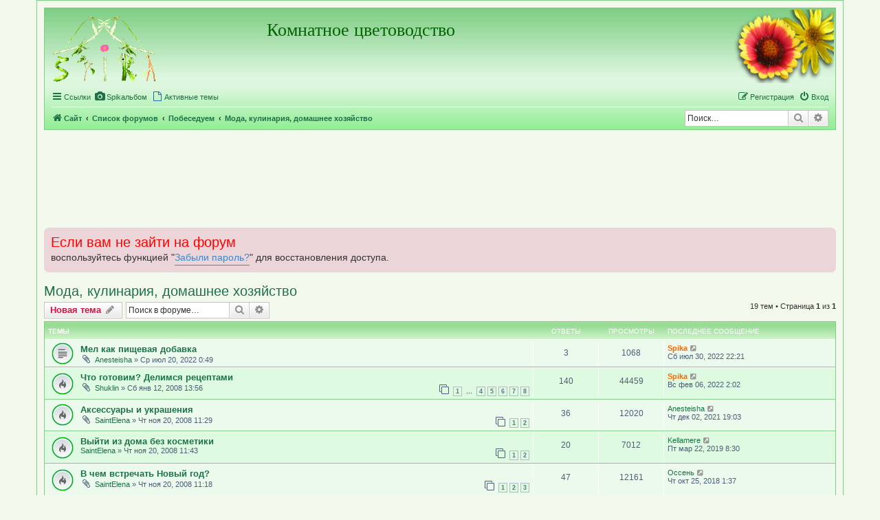

--- FILE ---
content_type: text/html; charset=UTF-8
request_url: https://floriculture.me/forum/viewforum.php?f=29&sid=fd6d6c2aa52532777fe4fab6e17a5a2b
body_size: 12173
content:
<!DOCTYPE html>
<html dir="ltr" lang="ru">
<head>
<meta charset="utf-8" />
<meta http-equiv="X-UA-Compatible" content="IE=edge">
<meta name="viewport" content="width=device-width, initial-scale=1" />

<title>Мода, кулинария, домашнее хозяйство - Комнатное цветоводство</title>


	<link rel="canonical" href="https://floriculture.me/forum/viewforum.php?f=29">

<!--
	phpBB style name: prosilver
	Based on style:   prosilver (this is the default phpBB3 style)
	Original author:  Tom Beddard ( http://www.subBlue.com/ )
	Modified by:      Siava ( https://siava.ru/ )
-->

<link href="./assets/css/font-awesome.min.css?assets_version=155" rel="stylesheet">
<link href="./styles/progreen/theme/stylesheet.css?assets_version=155" rel="stylesheet">
<link href="./styles/progreen/theme/ru/stylesheet.css?assets_version=155" rel="stylesheet">




<!--[if lte IE 9]>
	<link href="./styles/progreen/theme/tweaks.css?assets_version=155" rel="stylesheet">
<![endif]-->


<meta name="theme-color" content="#80CD85" />

<link href="./ext/bb3mobi/exlinks/styles/all/theme/extlinks.css?assets_version=155" rel="stylesheet" media="screen">
<link href="./ext/hifikabin/navbarsearch/styles/prosilver/theme/navbarsearch.css?assets_version=155" rel="stylesheet" media="screen">
<link href="./ext/ppk/bb3hide/styles/all/theme/bb3hide.css?assets_version=155" rel="stylesheet" media="screen">
<link href="./ext/ppk/bb3spoiler/styles/all/theme/jquery.fancybox-1.3.4.css?assets_version=155" rel="stylesheet" media="screen">
<link href="./ext/ppk/bb3spoiler/styles/all/theme/spoiler.css?assets_version=155" rel="stylesheet" media="screen">
<link href="./ext/siava/addcounters/styles/prosilver/theme/style.css?assets_version=155" rel="stylesheet" media="screen">
<link href="./ext/tatiana5/profilesideswitcher/styles/prosilver/theme/profile_side_switcher.css?assets_version=155" rel="stylesheet" media="screen">
<link href="./ext/tatiana5/profilesideswitcher/styles/prosilver/theme/en/profile_side_switcher.css?assets_version=155" rel="stylesheet" media="screen">
<link href="./ext/phpbb/ads/styles/all/theme/phpbbads.css?assets_version=155" rel="stylesheet" media="screen">
<link href="./ext/phpbb/boardannouncements/styles/all/theme/boardannouncements.css?assets_version=155" rel="stylesheet" media="screen">




</head>
<body id="phpbb" class="nojs notouch section-viewforum ltr ">


<div id="wrap" class="wrap">
	<a id="top" class="top-anchor" accesskey="t"></a>
	<div id="page-header">
		<div class="headerbar" role="banner">
			<span aria-hidden="true" style="position: absolute; overflow: hidden; z-index: -10; width: 1px; height: 1px; padding: 0; margin: 0; border: none;">
		<a href="./ucp.php?mode=register&amp;ref=a0e8dc5e&amp;sid=d9073fa28ff9d9cb3d07d49265ecff2c" tabindex="-1" rel="nofollow">
			<i class="icon fa-pencil-square-o  fa-fw"></i><span>Регистрация</span>
		</a>
	</span>
			<div class="inner">

			<div id="site-description" class="site-description">
				<a id="logo" class="logo" href="https://floriculture.me/" title="Сайт">
					<span class="site_logo"></span>
				</a>
				<h1>Комнатное цветоводство</h1>
				<p></p>
				<p class="skiplink"><a href="#start_here">Пропустить</a></p>
			</div>

			<div class="site-right-logo">
												</div>

			</div>
					</div>
				<div class="navbar" role="navigation">
	<div class="inner">

	<ul id="nav-main" class="nav-main linklist" role="menubar">

		<li id="quick-links" class="quick-links dropdown-container responsive-menu" data-skip-responsive="true">
			<a href="#" class="dropdown-trigger">
				<i class="icon fa-bars fa-fw" aria-hidden="true"></i><span>Ссылки</span>
			</a>
			<div class="dropdown">
				<div class="pointer"><div class="pointer-inner"></div></div>
				<ul class="dropdown-contents" role="menu">
					
											<li class="separator"></li>
																			<li>
								<a href="./search.php?search_id=unanswered&amp;sid=d9073fa28ff9d9cb3d07d49265ecff2c" role="menuitem">
									<i class="icon fa-file-o fa-fw icon-gray" aria-hidden="true"></i><span>Темы без ответов</span>
								</a>
							</li>
							<li class="separator"></li>
							<li>
								<a href="./search.php?sid=d9073fa28ff9d9cb3d07d49265ecff2c" role="menuitem">
									<i class="icon fa-search fa-fw" aria-hidden="true"></i><span>Поиск</span>
								</a>
							</li>
											<li>
							<a href="/forum/help/faq?sid=d9073fa28ff9d9cb3d07d49265ecff2c" rel="help" title="Часто задаваемые вопросы" role="menuitem">
								<i class="icon fa-question-circle fa-fw" aria-hidden="true"></i><span>FAQ</span>
							</a>
						</li>
										<li class="separator"></li>

									</ul>
			</div>
		</li>

		<li class="leftside">
	<a href="../album/" role="menuitem">
		<i class="icon fa-camera fa-fw" aria-hidden="true"></i><span>Spikальбом</span>
	</a>
</li>
							<li data-skip-responsive="true">
				<a href="./search.php?search_id=active_topics&amp;sid=d9073fa28ff9d9cb3d07d49265ecff2c" role="menuitem">
					<i class="icon fa-file-o fa-fw icon-blue" aria-hidden="true"></i><span>Активные темы</span>
				</a>
			</li>
								
			<li class="rightside"  data-skip-responsive="true">
			<a href="./ucp.php?mode=login&amp;redirect=viewforum.php%3Ff%3D29&amp;sid=d9073fa28ff9d9cb3d07d49265ecff2c" title="Вход" accesskey="x" role="menuitem">
				<i class="icon fa-power-off fa-fw" aria-hidden="true"></i><span>Вход</span>
			</a>
		</li>
					<li class="rightside" data-skip-responsive="true">
				<a href="./noxilort?sid=d9073fa28ff9d9cb3d07d49265ecff2c" role="menuitem">
					<i class="icon fa-pencil-square-o  fa-fw" aria-hidden="true"></i><span><i style="font: inherit; text-decoration: inherit; color: inherit; background: none; padding: 0; margin: 0; display: inline;">Р</i><big style="font: inherit; text-decoration: inherit; color: inherit; background: none; padding: 0; margin: 0; display: inline;">е</big><s style="font: inherit; text-decoration: inherit; color: inherit; background: none; padding: 0; margin: 0; display: inline;">г</s><small style="font: inherit; text-decoration: inherit; color: inherit; background: none; padding: 0; margin: 0; display: inline;">и</small><s style="font: inherit; text-decoration: inherit; color: inherit; background: none; padding: 0; margin: 0; display: inline;">с</s><i style="font: inherit; text-decoration: inherit; color: inherit; background: none; padding: 0; margin: 0; display: inline;">т</i><b style="font: inherit; text-decoration: inherit; color: inherit; background: none; padding: 0; margin: 0; display: inline;">р</b><s style="font: inherit; text-decoration: inherit; color: inherit; background: none; padding: 0; margin: 0; display: inline;">а</s><b style="font: inherit; text-decoration: inherit; color: inherit; background: none; padding: 0; margin: 0; display: inline;">ц</b><small style="font: inherit; text-decoration: inherit; color: inherit; background: none; padding: 0; margin: 0; display: inline;">и</small><small style="font: inherit; text-decoration: inherit; color: inherit; background: none; padding: 0; margin: 0; display: inline;">я</small></span>
				</a>
			</li>
						</ul>

	<ul id="nav-breadcrumbs" class="nav-breadcrumbs linklist navlinks" role="menubar">
				
		
		<li class="breadcrumbs" itemscope itemtype="https://schema.org/BreadcrumbList">

							<span class="crumb" itemtype="https://schema.org/ListItem" itemprop="itemListElement" itemscope><a itemprop="item" href="https://floriculture.me/" data-navbar-reference="home"><i class="icon fa-home fa-fw" aria-hidden="true"></i><span itemprop="name">Сайт</span></a><meta itemprop="position" content="1" /></span>
			
							<span class="crumb" itemtype="https://schema.org/ListItem" itemprop="itemListElement" itemscope><a itemprop="item" href="./index.php?sid=d9073fa28ff9d9cb3d07d49265ecff2c" accesskey="h" data-navbar-reference="index"><span itemprop="name">Список форумов</span></a><meta itemprop="position" content="2" /></span>

											
								<span class="crumb" itemtype="https://schema.org/ListItem" itemprop="itemListElement" itemscope data-forum-id="37"><a itemprop="item" href="./viewforum.php?f=37&amp;sid=d9073fa28ff9d9cb3d07d49265ecff2c"><span itemprop="name">Побеседуем</span></a><meta itemprop="position" content="3" /></span>
															
								<span class="crumb" itemtype="https://schema.org/ListItem" itemprop="itemListElement" itemscope data-forum-id="29"><a itemprop="item" href="./viewforum.php?f=29&amp;sid=d9073fa28ff9d9cb3d07d49265ecff2c"><span itemprop="name">Мода, кулинария, домашнее хозяйство</span></a><meta itemprop="position" content="4" /></span>
							
					</li>

			<li id="search-box" class="search-box rightside responsive-hide">
		<form action="./search.php?sid=d9073fa28ff9d9cb3d07d49265ecff2c" method="get" id="search">
	<fieldset>
		<input name="keywords" id="keyword" type="search" maxlength="128" title="Ключевые слова" class="inputbox search tiny" size="20" value="" placeholder="Поиск…" >
			<button class="button button-search" type="submit" title="Поиск">
			<i class="icon fa-search fa-fw" aria-hidden="true"></i><span class="sr-only">Поиск</span>
			</button>
		<a href="./search.php?sid=d9073fa28ff9d9cb3d07d49265ecff2c" class="button button-search-end" title="Расширенный поиск">
			<i class="icon fa-cog fa-fw" aria-hidden="true"></i><span class="sr-only">Расширенный поиск</span>
		</a>
	</fieldset>
</form>
	</li>
	<li class="rightside responsive-search">
		<a href="./search.php?sid=d9073fa28ff9d9cb3d07d49265ecff2c" title="Параметры расширенного поиска" role="menuitem">
			<i class="icon fa-search fa-fw" aria-hidden="true"></i><span class="sr-only">Поиск</span>
		</a>
	</li>

			</ul>

	</div>
</div>
	</div>

		<div class="phpbb-ads-center" style="margin: 10px 0;" data-phpbb-ads-id="3">
		<script async src="//pagead2.googlesyndication.com/pagead/js/adsbygoogle.js"></script>
<!-- album -->
<ins class="adsbygoogle"
     style="display:inline-block;width:100%;height:120px"
     data-ad-client="ca-pub-5461662857164963"
     data-ad-slot="2214307536"></ins>
<script>
(adsbygoogle = window.adsbygoogle || []).push({});
</script>
	</div>

	<a id="start_here" class="anchor"></a>
	<div id="page-body" class="page-body" role="main">
		
					<div id="phpbb_announcement" class="phpbb_announcement">
		<a href="/forum/boardannouncements/close?hash=11387a14&amp;sid=d9073fa28ff9d9cb3d07d49265ecff2c" data-ajax="close_announcement" data-overlay="false" class="close clearfix" title="Закрыть объявление"><i class="icon fa-fw fa-times"></i></a>		<div><span style="font-size: 150%; line-height: normal"><span style="color:#FF0000">Если вам не зайти на форум</span></span><br>
воспользуйтесь функцией "<a href="https://floriculture.me/forum/ucp.php?mode=sendpassword" class="postlink">Забыли пароль?</a>" для восстановления доступа.</div>
	</div>
	<script type="text/javascript">
	// <![CDATA[
		var pss_cont = document.getElementById('page-body');
		pss_cont.className += ' leftsided';
	// ]]>
	</script>
<h2 class="forum-title"><a href="./viewforum.php?f=29&amp;sid=d9073fa28ff9d9cb3d07d49265ecff2c">Мода, кулинария, домашнее хозяйство</a></h2>
<div>
	<!-- NOTE: remove the style="display: none" when you want to have the forum description on the forum body -->
	<div style="display: none !important;">Обсуждаем одежду, аксессуары, косметику. А также все, что связано с приготовлением пищи и домашними делами, делимся рецептами и полезными советами<br /></div>	</div>



	<div class="action-bar bar-top">

				<a href="./viewforum.php?mode=postnewtopic&amp;sid=d9073fa28ff9d9cb3d07d49265ecff2c" class="button" title="Новая тема" aria-hidden="true" tabindex="-1" rel="nofollow" style="position: absolute; overflow: hidden; z-index: -10; width: 1px; height: 1px; padding: 0; margin: 0; border: none;">
			<span>Новая тема</span> <i class="icon fa-pencil fa-fw" aria-hidden="true"></i>
	</a>

		<a href="./posting.php?mode=post&amp;f=29&amp;sid=d9073fa28ff9d9cb3d07d49265ecff2c" class="button" title="">
							<span><big style="font: inherit; text-decoration: inherit; color: inherit; background: none; padding: 0; margin: 0; display: inline;">Н</big><s style="font: inherit; text-decoration: inherit; color: inherit; background: none; padding: 0; margin: 0; display: inline;">о</s><b style="font: inherit; text-decoration: inherit; color: inherit; background: none; padding: 0; margin: 0; display: inline;">в</b><small style="font: inherit; text-decoration: inherit; color: inherit; background: none; padding: 0; margin: 0; display: inline;">а</small><small style="font: inherit; text-decoration: inherit; color: inherit; background: none; padding: 0; margin: 0; display: inline;">я</small><small style="font: inherit; text-decoration: inherit; color: inherit; background: none; padding: 0; margin: 0; display: inline;"> </small><u style="font: inherit; text-decoration: inherit; color: inherit; background: none; padding: 0; margin: 0; display: inline;">т</u><u style="font: inherit; text-decoration: inherit; color: inherit; background: none; padding: 0; margin: 0; display: inline;">е</u><i style="font: inherit; text-decoration: inherit; color: inherit; background: none; padding: 0; margin: 0; display: inline;">м</i><i style="font: inherit; text-decoration: inherit; color: inherit; background: none; padding: 0; margin: 0; display: inline;">а</i></span> <i class="icon fa-pencil fa-fw" aria-hidden="true"></i>
					</a>
				
			<div class="search-box" role="search">
			<form method="get" id="forum-search" action="./search.php?sid=d9073fa28ff9d9cb3d07d49265ecff2c">
			<fieldset>
				<input class="inputbox search tiny" type="search" name="keywords" id="search_keywords" size="20" placeholder="Поиск в форуме…" />
				<button class="button button-search" type="submit" title="Поиск">
					<i class="icon fa-search fa-fw" aria-hidden="true"></i><span class="sr-only">Поиск</span>
				</button>
				<a href="./search.php?fid%5B%5D=29&amp;sid=d9073fa28ff9d9cb3d07d49265ecff2c" class="button button-search-end" title="Расширенный поиск">
					<i class="icon fa-cog fa-fw" aria-hidden="true"></i><span class="sr-only">Расширенный поиск</span>
				</a>
				<input type="hidden" name="fid[0]" value="29" />
<input type="hidden" name="sid" value="d9073fa28ff9d9cb3d07d49265ecff2c" />

			</fieldset>
			</form>
		</div>
	
	<div class="pagination">
				19 тем
					&bull; Страница <strong>1</strong> из <strong>1</strong>
			</div>

	</div>




	
			<div class="forumbg">
		<div class="inner">
		<ul class="topiclist">
			<li class="header">
				<dl class="row-item">
					<dt><div class="list-inner">Темы</div></dt>
					<dd class="posts">Ответы</dd>
					<dd class="views">Просмотры</dd>
					<dd class="lastpost"><span>Последнее сообщение</span></dd>
				</dl>
			</li>
		</ul>
		<ul class="topiclist topics">
	
				
	<li id="my_list_inner_hidden_container_0" jxdom-closest="div.inner" jxdom-find="dl.row-item > dt :first" jxdom-action="replace" > 
		<div class="list-inner">Темы</div>
	</li>
		<li class="row bg1">
						<dl class="row-item topic_read">
				<dt title="Нет непрочитанных сообщений">
										<div class="list-inner">
																		<a href="./viewtopic.php?t=2364&amp;sid=d9073fa28ff9d9cb3d07d49265ecff2c" class="topictitle">Мел как пищевая добавка</a>																								<br />
						
												<div class="responsive-show" style="display: none;">
							Последнее сообщение  <a href="./memberlist.php?mode=viewprofile&amp;u=2&amp;sid=d9073fa28ff9d9cb3d07d49265ecff2c" style="color: #ff6600;" class="username-coloured">Spika</a> &laquo; <a href="./viewtopic.php?p=87214&amp;sid=d9073fa28ff9d9cb3d07d49265ecff2c#p87214" title="Перейти к последнему сообщению"><time datetime="2022-07-30T19:21:12+00:00">Сб июл 30, 2022 22:21</time></a>
													</div>
														<span class="responsive-show left-box" style="display: none;">Ответы: <strong>3</strong></span>
													
						<div class="topic-poster responsive-hide left-box">
														<i class="icon fa-paperclip fa-fw" aria-hidden="true"></i>														 <a href="./memberlist.php?mode=viewprofile&amp;u=4123&amp;sid=d9073fa28ff9d9cb3d07d49265ecff2c" class="username">Anesteisha</a> &raquo; <time datetime="2022-07-19T21:49:10+00:00">Ср июл 20, 2022 0:49</time>
																				</div>

						
						    					</div>
				</dt>
				<dd class="posts">3 <dfn>Ответы</dfn></dd>
				<dd class="views">1068 <dfn>Просмотры</dfn></dd>
				<dd class="lastpost">
					<span><dfn>Последнее сообщение </dfn> <a href="./memberlist.php?mode=viewprofile&amp;u=2&amp;sid=d9073fa28ff9d9cb3d07d49265ecff2c" style="color: #ff6600;" class="username-coloured">Spika</a>													<a href="./viewtopic.php?p=87214&amp;sid=d9073fa28ff9d9cb3d07d49265ecff2c#p87214" title="Перейти к последнему сообщению">
								<i class="icon fa-external-link-square fa-fw icon-lightgray icon-md" aria-hidden="true"></i><span class="sr-only"></span>
							</a>
												<br /><time datetime="2022-07-30T19:21:12+00:00">Сб июл 30, 2022 22:21</time>
					</span>
				</dd>
			</dl>
					</li>
		
	

	
	
		
		<li class="row bg2">
						<dl class="row-item topic_read_hot">
				<dt title="Нет непрочитанных сообщений">
										<div class="list-inner">
																		<a href="./viewtopic.php?t=922&amp;sid=d9073fa28ff9d9cb3d07d49265ecff2c" class="topictitle">Что готовим? Делимся рецептами</a>																								<br />
						
												<div class="responsive-show" style="display: none;">
							Последнее сообщение  <a href="./memberlist.php?mode=viewprofile&amp;u=2&amp;sid=d9073fa28ff9d9cb3d07d49265ecff2c" style="color: #ff6600;" class="username-coloured">Spika</a> &laquo; <a href="./viewtopic.php?p=86812&amp;sid=d9073fa28ff9d9cb3d07d49265ecff2c#p86812" title="Перейти к последнему сообщению"><time datetime="2022-02-05T23:02:06+00:00">Вс фев 06, 2022 2:02</time></a>
													</div>
														<span class="responsive-show left-box" style="display: none;">Ответы: <strong>140</strong></span>
													
						<div class="topic-poster responsive-hide left-box">
														<i class="icon fa-paperclip fa-fw" aria-hidden="true"></i>														 <a href="./memberlist.php?mode=viewprofile&amp;u=131&amp;sid=d9073fa28ff9d9cb3d07d49265ecff2c" class="username">Shuklin</a> &raquo; <time datetime="2008-01-12T10:56:52+00:00">Сб янв 12, 2008 13:56</time>
																				</div>

												<div class="pagination">
							<span><i class="icon fa-clone fa-fw" aria-hidden="true"></i></span>
							<ul>
															<li><a class="button" href="./viewtopic.php?t=922&amp;sid=d9073fa28ff9d9cb3d07d49265ecff2c">1</a></li>
																							<li class="ellipsis"><span>…</span></li>
																							<li><a class="button" href="./viewtopic.php?t=922&amp;sid=d9073fa28ff9d9cb3d07d49265ecff2c&amp;start=60">4</a></li>
																							<li><a class="button" href="./viewtopic.php?t=922&amp;sid=d9073fa28ff9d9cb3d07d49265ecff2c&amp;start=80">5</a></li>
																							<li><a class="button" href="./viewtopic.php?t=922&amp;sid=d9073fa28ff9d9cb3d07d49265ecff2c&amp;start=100">6</a></li>
																							<li><a class="button" href="./viewtopic.php?t=922&amp;sid=d9073fa28ff9d9cb3d07d49265ecff2c&amp;start=120">7</a></li>
																							<li><a class="button" href="./viewtopic.php?t=922&amp;sid=d9073fa28ff9d9cb3d07d49265ecff2c&amp;start=140">8</a></li>
																																													</ul>
						</div>
						
						    					</div>
				</dt>
				<dd class="posts">140 <dfn>Ответы</dfn></dd>
				<dd class="views">44459 <dfn>Просмотры</dfn></dd>
				<dd class="lastpost">
					<span><dfn>Последнее сообщение </dfn> <a href="./memberlist.php?mode=viewprofile&amp;u=2&amp;sid=d9073fa28ff9d9cb3d07d49265ecff2c" style="color: #ff6600;" class="username-coloured">Spika</a>													<a href="./viewtopic.php?p=86812&amp;sid=d9073fa28ff9d9cb3d07d49265ecff2c#p86812" title="Перейти к последнему сообщению">
								<i class="icon fa-external-link-square fa-fw icon-lightgray icon-md" aria-hidden="true"></i><span class="sr-only"></span>
							</a>
												<br /><time datetime="2022-02-05T23:02:06+00:00">Вс фев 06, 2022 2:02</time>
					</span>
				</dd>
			</dl>
					</li>
		
	

	
	
		
		<li class="row bg1">
						<dl class="row-item topic_read_hot">
				<dt title="Нет непрочитанных сообщений">
										<div class="list-inner">
																		<a href="./viewtopic.php?t=910&amp;sid=d9073fa28ff9d9cb3d07d49265ecff2c" class="topictitle">Аксессуары и украшения</a>																								<br />
						
												<div class="responsive-show" style="display: none;">
							Последнее сообщение  <a href="./memberlist.php?mode=viewprofile&amp;u=4123&amp;sid=d9073fa28ff9d9cb3d07d49265ecff2c" class="username">Anesteisha</a> &laquo; <a href="./viewtopic.php?p=86711&amp;sid=d9073fa28ff9d9cb3d07d49265ecff2c#p86711" title="Перейти к последнему сообщению"><time datetime="2021-12-02T16:03:49+00:00">Чт дек 02, 2021 19:03</time></a>
													</div>
														<span class="responsive-show left-box" style="display: none;">Ответы: <strong>36</strong></span>
													
						<div class="topic-poster responsive-hide left-box">
														<i class="icon fa-paperclip fa-fw" aria-hidden="true"></i>														 <a href="./memberlist.php?mode=viewprofile&amp;u=886&amp;sid=d9073fa28ff9d9cb3d07d49265ecff2c" class="username">SaintElena</a> &raquo; <time datetime="2008-11-20T08:29:25+00:00">Чт ноя 20, 2008 11:29</time>
																				</div>

												<div class="pagination">
							<span><i class="icon fa-clone fa-fw" aria-hidden="true"></i></span>
							<ul>
															<li><a class="button" href="./viewtopic.php?t=910&amp;sid=d9073fa28ff9d9cb3d07d49265ecff2c">1</a></li>
																							<li><a class="button" href="./viewtopic.php?t=910&amp;sid=d9073fa28ff9d9cb3d07d49265ecff2c&amp;start=20">2</a></li>
																																													</ul>
						</div>
						
						    					</div>
				</dt>
				<dd class="posts">36 <dfn>Ответы</dfn></dd>
				<dd class="views">12020 <dfn>Просмотры</dfn></dd>
				<dd class="lastpost">
					<span><dfn>Последнее сообщение </dfn> <a href="./memberlist.php?mode=viewprofile&amp;u=4123&amp;sid=d9073fa28ff9d9cb3d07d49265ecff2c" class="username">Anesteisha</a>													<a href="./viewtopic.php?p=86711&amp;sid=d9073fa28ff9d9cb3d07d49265ecff2c#p86711" title="Перейти к последнему сообщению">
								<i class="icon fa-external-link-square fa-fw icon-lightgray icon-md" aria-hidden="true"></i><span class="sr-only"></span>
							</a>
												<br /><time datetime="2021-12-02T16:03:49+00:00">Чт дек 02, 2021 19:03</time>
					</span>
				</dd>
			</dl>
					</li>
		
	

	
	
		
		<li class="row bg2">
						<dl class="row-item topic_read_hot">
				<dt title="Нет непрочитанных сообщений">
										<div class="list-inner">
																		<a href="./viewtopic.php?t=916&amp;sid=d9073fa28ff9d9cb3d07d49265ecff2c" class="topictitle">Выйти из дома без косметики</a>																								<br />
						
												<div class="responsive-show" style="display: none;">
							Последнее сообщение  <a href="./memberlist.php?mode=viewprofile&amp;u=5870&amp;sid=d9073fa28ff9d9cb3d07d49265ecff2c" class="username">Kellamere</a> &laquo; <a href="./viewtopic.php?p=77321&amp;sid=d9073fa28ff9d9cb3d07d49265ecff2c#p77321" title="Перейти к последнему сообщению"><time datetime="2019-03-22T05:30:25+00:00">Пт мар 22, 2019 8:30</time></a>
													</div>
														<span class="responsive-show left-box" style="display: none;">Ответы: <strong>20</strong></span>
													
						<div class="topic-poster responsive-hide left-box">
																												 <a href="./memberlist.php?mode=viewprofile&amp;u=886&amp;sid=d9073fa28ff9d9cb3d07d49265ecff2c" class="username">SaintElena</a> &raquo; <time datetime="2008-11-20T08:43:55+00:00">Чт ноя 20, 2008 11:43</time>
																				</div>

												<div class="pagination">
							<span><i class="icon fa-clone fa-fw" aria-hidden="true"></i></span>
							<ul>
															<li><a class="button" href="./viewtopic.php?t=916&amp;sid=d9073fa28ff9d9cb3d07d49265ecff2c">1</a></li>
																							<li><a class="button" href="./viewtopic.php?t=916&amp;sid=d9073fa28ff9d9cb3d07d49265ecff2c&amp;start=20">2</a></li>
																																													</ul>
						</div>
						
						    					</div>
				</dt>
				<dd class="posts">20 <dfn>Ответы</dfn></dd>
				<dd class="views">7012 <dfn>Просмотры</dfn></dd>
				<dd class="lastpost">
					<span><dfn>Последнее сообщение </dfn> <a href="./memberlist.php?mode=viewprofile&amp;u=5870&amp;sid=d9073fa28ff9d9cb3d07d49265ecff2c" class="username">Kellamere</a>													<a href="./viewtopic.php?p=77321&amp;sid=d9073fa28ff9d9cb3d07d49265ecff2c#p77321" title="Перейти к последнему сообщению">
								<i class="icon fa-external-link-square fa-fw icon-lightgray icon-md" aria-hidden="true"></i><span class="sr-only"></span>
							</a>
												<br /><time datetime="2019-03-22T05:30:25+00:00">Пт мар 22, 2019 8:30</time>
					</span>
				</dd>
			</dl>
					</li>
		
	

	
	
		
		<li class="row bg1">
						<dl class="row-item topic_read_hot">
				<dt title="Нет непрочитанных сообщений">
										<div class="list-inner">
																		<a href="./viewtopic.php?t=907&amp;sid=d9073fa28ff9d9cb3d07d49265ecff2c" class="topictitle">В чем встречать Новый год?</a>																								<br />
						
												<div class="responsive-show" style="display: none;">
							Последнее сообщение  <a href="./memberlist.php?mode=viewprofile&amp;u=5170&amp;sid=d9073fa28ff9d9cb3d07d49265ecff2c" class="username">Оссень</a> &laquo; <a href="./viewtopic.php?p=76284&amp;sid=d9073fa28ff9d9cb3d07d49265ecff2c#p76284" title="Перейти к последнему сообщению"><time datetime="2018-10-24T22:37:21+00:00">Чт окт 25, 2018 1:37</time></a>
													</div>
														<span class="responsive-show left-box" style="display: none;">Ответы: <strong>47</strong></span>
													
						<div class="topic-poster responsive-hide left-box">
														<i class="icon fa-paperclip fa-fw" aria-hidden="true"></i>														 <a href="./memberlist.php?mode=viewprofile&amp;u=886&amp;sid=d9073fa28ff9d9cb3d07d49265ecff2c" class="username">SaintElena</a> &raquo; <time datetime="2008-11-20T08:18:05+00:00">Чт ноя 20, 2008 11:18</time>
																				</div>

												<div class="pagination">
							<span><i class="icon fa-clone fa-fw" aria-hidden="true"></i></span>
							<ul>
															<li><a class="button" href="./viewtopic.php?t=907&amp;sid=d9073fa28ff9d9cb3d07d49265ecff2c">1</a></li>
																							<li><a class="button" href="./viewtopic.php?t=907&amp;sid=d9073fa28ff9d9cb3d07d49265ecff2c&amp;start=20">2</a></li>
																							<li><a class="button" href="./viewtopic.php?t=907&amp;sid=d9073fa28ff9d9cb3d07d49265ecff2c&amp;start=40">3</a></li>
																																													</ul>
						</div>
						
						    					</div>
				</dt>
				<dd class="posts">47 <dfn>Ответы</dfn></dd>
				<dd class="views">12161 <dfn>Просмотры</dfn></dd>
				<dd class="lastpost">
					<span><dfn>Последнее сообщение </dfn> <a href="./memberlist.php?mode=viewprofile&amp;u=5170&amp;sid=d9073fa28ff9d9cb3d07d49265ecff2c" class="username">Оссень</a>													<a href="./viewtopic.php?p=76284&amp;sid=d9073fa28ff9d9cb3d07d49265ecff2c#p76284" title="Перейти к последнему сообщению">
								<i class="icon fa-external-link-square fa-fw icon-lightgray icon-md" aria-hidden="true"></i><span class="sr-only"></span>
							</a>
												<br /><time datetime="2018-10-24T22:37:21+00:00">Чт окт 25, 2018 1:37</time>
					</span>
				</dd>
			</dl>
					</li>
		
	

	
	
		
		<li class="row bg2">
						<dl class="row-item topic_read">
				<dt title="Нет непрочитанных сообщений">
										<div class="list-inner">
																		<a href="./viewtopic.php?t=2065&amp;sid=d9073fa28ff9d9cb3d07d49265ecff2c" class="topictitle">Хлебопечка</a>																								<br />
						
												<div class="responsive-show" style="display: none;">
							Последнее сообщение  <a href="./memberlist.php?mode=viewprofile&amp;u=5459&amp;sid=d9073fa28ff9d9cb3d07d49265ecff2c" class="username">tchesnookovа</a> &laquo; <a href="./viewtopic.php?p=74292&amp;sid=d9073fa28ff9d9cb3d07d49265ecff2c#p74292" title="Перейти к последнему сообщению"><time datetime="2018-01-10T16:22:36+00:00">Ср янв 10, 2018 19:22</time></a>
													</div>
														<span class="responsive-show left-box" style="display: none;">Ответы: <strong>15</strong></span>
													
						<div class="topic-poster responsive-hide left-box">
																												 <a href="./memberlist.php?mode=viewprofile&amp;u=886&amp;sid=d9073fa28ff9d9cb3d07d49265ecff2c" class="username">SaintElena</a> &raquo; <time datetime="2014-03-12T14:12:02+00:00">Ср мар 12, 2014 17:12</time>
																				</div>

						
						    					</div>
				</dt>
				<dd class="posts">15 <dfn>Ответы</dfn></dd>
				<dd class="views">3379 <dfn>Просмотры</dfn></dd>
				<dd class="lastpost">
					<span><dfn>Последнее сообщение </dfn> <a href="./memberlist.php?mode=viewprofile&amp;u=5459&amp;sid=d9073fa28ff9d9cb3d07d49265ecff2c" class="username">tchesnookovа</a>													<a href="./viewtopic.php?p=74292&amp;sid=d9073fa28ff9d9cb3d07d49265ecff2c#p74292" title="Перейти к последнему сообщению">
								<i class="icon fa-external-link-square fa-fw icon-lightgray icon-md" aria-hidden="true"></i><span class="sr-only"></span>
							</a>
												<br /><time datetime="2018-01-10T16:22:36+00:00">Ср янв 10, 2018 19:22</time>
					</span>
				</dd>
			</dl>
					</li>
		
	

	
	
		
		<li class="row bg1">
						<dl class="row-item topic_read">
				<dt title="Нет непрочитанных сообщений">
										<div class="list-inner">
																		<a href="./viewtopic.php?t=2071&amp;sid=d9073fa28ff9d9cb3d07d49265ecff2c" class="topictitle">интернет- магазины</a>																								<br />
						
												<div class="responsive-show" style="display: none;">
							Последнее сообщение  <a href="./memberlist.php?mode=viewprofile&amp;u=2&amp;sid=d9073fa28ff9d9cb3d07d49265ecff2c" style="color: #ff6600;" class="username-coloured">Spika</a> &laquo; <a href="./viewtopic.php?p=73815&amp;sid=d9073fa28ff9d9cb3d07d49265ecff2c#p73815" title="Перейти к последнему сообщению"><time datetime="2017-11-02T14:32:56+00:00">Чт ноя 02, 2017 17:32</time></a>
													</div>
														<span class="responsive-show left-box" style="display: none;">Ответы: <strong>10</strong></span>
													
						<div class="topic-poster responsive-hide left-box">
																												 <a href="./memberlist.php?mode=viewprofile&amp;u=886&amp;sid=d9073fa28ff9d9cb3d07d49265ecff2c" class="username">SaintElena</a> &raquo; <time datetime="2014-03-27T14:24:47+00:00">Чт мар 27, 2014 17:24</time>
																				</div>

						
						    					</div>
				</dt>
				<dd class="posts">10 <dfn>Ответы</dfn></dd>
				<dd class="views">3522 <dfn>Просмотры</dfn></dd>
				<dd class="lastpost">
					<span><dfn>Последнее сообщение </dfn> <a href="./memberlist.php?mode=viewprofile&amp;u=2&amp;sid=d9073fa28ff9d9cb3d07d49265ecff2c" style="color: #ff6600;" class="username-coloured">Spika</a>													<a href="./viewtopic.php?p=73815&amp;sid=d9073fa28ff9d9cb3d07d49265ecff2c#p73815" title="Перейти к последнему сообщению">
								<i class="icon fa-external-link-square fa-fw icon-lightgray icon-md" aria-hidden="true"></i><span class="sr-only"></span>
							</a>
												<br /><time datetime="2017-11-02T14:32:56+00:00">Чт ноя 02, 2017 17:32</time>
					</span>
				</dd>
			</dl>
					</li>
		
	

	
	
		
		<li class="row bg2">
						<dl class="row-item topic_read_hot">
				<dt title="Нет непрочитанных сообщений">
										<div class="list-inner">
																		<a href="./viewtopic.php?t=905&amp;sid=d9073fa28ff9d9cb3d07d49265ecff2c" class="topictitle">Маникюр и уход за нашими ручками</a>																								<br />
						
												<div class="responsive-show" style="display: none;">
							Последнее сообщение  <a href="./memberlist.php?mode=viewprofile&amp;u=4579&amp;sid=d9073fa28ff9d9cb3d07d49265ecff2c" class="username">gospodarka</a> &laquo; <a href="./viewtopic.php?p=67038&amp;sid=d9073fa28ff9d9cb3d07d49265ecff2c#p67038" title="Перейти к последнему сообщению"><time datetime="2015-05-03T07:51:55+00:00">Вс май 03, 2015 10:51</time></a>
													</div>
														<span class="responsive-show left-box" style="display: none;">Ответы: <strong>41</strong></span>
													
						<div class="topic-poster responsive-hide left-box">
																												 <a href="./memberlist.php?mode=viewprofile&amp;u=886&amp;sid=d9073fa28ff9d9cb3d07d49265ecff2c" class="username">SaintElena</a> &raquo; <time datetime="2008-11-20T07:50:15+00:00">Чт ноя 20, 2008 10:50</time>
																				</div>

												<div class="pagination">
							<span><i class="icon fa-clone fa-fw" aria-hidden="true"></i></span>
							<ul>
															<li><a class="button" href="./viewtopic.php?t=905&amp;sid=d9073fa28ff9d9cb3d07d49265ecff2c">1</a></li>
																							<li><a class="button" href="./viewtopic.php?t=905&amp;sid=d9073fa28ff9d9cb3d07d49265ecff2c&amp;start=20">2</a></li>
																							<li><a class="button" href="./viewtopic.php?t=905&amp;sid=d9073fa28ff9d9cb3d07d49265ecff2c&amp;start=40">3</a></li>
																																													</ul>
						</div>
						
						    					</div>
				</dt>
				<dd class="posts">41 <dfn>Ответы</dfn></dd>
				<dd class="views">15005 <dfn>Просмотры</dfn></dd>
				<dd class="lastpost">
					<span><dfn>Последнее сообщение </dfn> <a href="./memberlist.php?mode=viewprofile&amp;u=4579&amp;sid=d9073fa28ff9d9cb3d07d49265ecff2c" class="username">gospodarka</a>													<a href="./viewtopic.php?p=67038&amp;sid=d9073fa28ff9d9cb3d07d49265ecff2c#p67038" title="Перейти к последнему сообщению">
								<i class="icon fa-external-link-square fa-fw icon-lightgray icon-md" aria-hidden="true"></i><span class="sr-only"></span>
							</a>
												<br /><time datetime="2015-05-03T07:51:55+00:00">Вс май 03, 2015 10:51</time>
					</span>
				</dd>
			</dl>
					</li>
		
	

	
	
		
		<li class="row bg1">
						<dl class="row-item topic_read_hot">
				<dt title="Нет непрочитанных сообщений">
										<div class="list-inner">
																		<a href="./viewtopic.php?t=843&amp;sid=d9073fa28ff9d9cb3d07d49265ecff2c" class="topictitle">Волосы - уход, окраска, прически и пр.</a>																								<br />
						
												<div class="responsive-show" style="display: none;">
							Последнее сообщение  <a href="./memberlist.php?mode=viewprofile&amp;u=1515&amp;sid=d9073fa28ff9d9cb3d07d49265ecff2c" class="username">Анютка</a> &laquo; <a href="./viewtopic.php?p=58446&amp;sid=d9073fa28ff9d9cb3d07d49265ecff2c#p58446" title="Перейти к последнему сообщению"><time datetime="2013-04-06T11:23:31+00:00">Сб апр 06, 2013 14:23</time></a>
													</div>
														<span class="responsive-show left-box" style="display: none;">Ответы: <strong>41</strong></span>
													
						<div class="topic-poster responsive-hide left-box">
																												 <a href="./memberlist.php?mode=viewprofile&amp;u=2&amp;sid=d9073fa28ff9d9cb3d07d49265ecff2c" style="color: #ff6600;" class="username-coloured">Spika</a> &raquo; <time datetime="2008-10-06T10:27:01+00:00">Пн окт 06, 2008 13:27</time>
																				</div>

												<div class="pagination">
							<span><i class="icon fa-clone fa-fw" aria-hidden="true"></i></span>
							<ul>
															<li><a class="button" href="./viewtopic.php?t=843&amp;sid=d9073fa28ff9d9cb3d07d49265ecff2c">1</a></li>
																							<li><a class="button" href="./viewtopic.php?t=843&amp;sid=d9073fa28ff9d9cb3d07d49265ecff2c&amp;start=20">2</a></li>
																							<li><a class="button" href="./viewtopic.php?t=843&amp;sid=d9073fa28ff9d9cb3d07d49265ecff2c&amp;start=40">3</a></li>
																																													</ul>
						</div>
						
						    					</div>
				</dt>
				<dd class="posts">41 <dfn>Ответы</dfn></dd>
				<dd class="views">22244 <dfn>Просмотры</dfn></dd>
				<dd class="lastpost">
					<span><dfn>Последнее сообщение </dfn> <a href="./memberlist.php?mode=viewprofile&amp;u=1515&amp;sid=d9073fa28ff9d9cb3d07d49265ecff2c" class="username">Анютка</a>													<a href="./viewtopic.php?p=58446&amp;sid=d9073fa28ff9d9cb3d07d49265ecff2c#p58446" title="Перейти к последнему сообщению">
								<i class="icon fa-external-link-square fa-fw icon-lightgray icon-md" aria-hidden="true"></i><span class="sr-only"></span>
							</a>
												<br /><time datetime="2013-04-06T11:23:31+00:00">Сб апр 06, 2013 14:23</time>
					</span>
				</dd>
			</dl>
					</li>
		
	

	
	
		
		<li class="row bg2">
						<dl class="row-item topic_read_hot">
				<dt title="Нет непрочитанных сообщений">
										<div class="list-inner">
																		<a href="./viewtopic.php?t=978&amp;sid=d9073fa28ff9d9cb3d07d49265ecff2c" class="topictitle">Про бриллианты</a>																								<br />
						
												<div class="responsive-show" style="display: none;">
							Последнее сообщение  <a href="./memberlist.php?mode=viewprofile&amp;u=2562&amp;sid=d9073fa28ff9d9cb3d07d49265ecff2c" class="username">malina</a> &laquo; <a href="./viewtopic.php?p=50573&amp;sid=d9073fa28ff9d9cb3d07d49265ecff2c#p50573" title="Перейти к последнему сообщению"><time datetime="2011-11-19T07:31:50+00:00">Сб ноя 19, 2011 10:31</time></a>
													</div>
														<span class="responsive-show left-box" style="display: none;">Ответы: <strong>23</strong></span>
													
						<div class="topic-poster responsive-hide left-box">
																												 <a href="./memberlist.php?mode=viewprofile&amp;u=642&amp;sid=d9073fa28ff9d9cb3d07d49265ecff2c" class="username">Ирина</a> &raquo; <time datetime="2008-12-19T08:26:18+00:00">Пт дек 19, 2008 11:26</time>
																				</div>

												<div class="pagination">
							<span><i class="icon fa-clone fa-fw" aria-hidden="true"></i></span>
							<ul>
															<li><a class="button" href="./viewtopic.php?t=978&amp;sid=d9073fa28ff9d9cb3d07d49265ecff2c">1</a></li>
																							<li><a class="button" href="./viewtopic.php?t=978&amp;sid=d9073fa28ff9d9cb3d07d49265ecff2c&amp;start=20">2</a></li>
																																													</ul>
						</div>
						
						    					</div>
				</dt>
				<dd class="posts">23 <dfn>Ответы</dfn></dd>
				<dd class="views">11229 <dfn>Просмотры</dfn></dd>
				<dd class="lastpost">
					<span><dfn>Последнее сообщение </dfn> <a href="./memberlist.php?mode=viewprofile&amp;u=2562&amp;sid=d9073fa28ff9d9cb3d07d49265ecff2c" class="username">malina</a>													<a href="./viewtopic.php?p=50573&amp;sid=d9073fa28ff9d9cb3d07d49265ecff2c#p50573" title="Перейти к последнему сообщению">
								<i class="icon fa-external-link-square fa-fw icon-lightgray icon-md" aria-hidden="true"></i><span class="sr-only"></span>
							</a>
												<br /><time datetime="2011-11-19T07:31:50+00:00">Сб ноя 19, 2011 10:31</time>
					</span>
				</dd>
			</dl>
					</li>
		
	

	
	
		
		<li class="row bg1">
						<dl class="row-item topic_read">
				<dt title="Нет непрочитанных сообщений">
										<div class="list-inner">
																		<a href="./viewtopic.php?t=1862&amp;sid=d9073fa28ff9d9cb3d07d49265ecff2c" class="topictitle">Шторы</a>																								<br />
						
												<div class="responsive-show" style="display: none;">
							Последнее сообщение  <a href="./memberlist.php?mode=viewprofile&amp;u=2562&amp;sid=d9073fa28ff9d9cb3d07d49265ecff2c" class="username">malina</a> &laquo; <a href="./viewtopic.php?p=50571&amp;sid=d9073fa28ff9d9cb3d07d49265ecff2c#p50571" title="Перейти к последнему сообщению"><time datetime="2011-11-19T07:25:01+00:00">Сб ноя 19, 2011 10:25</time></a>
													</div>
														<span class="responsive-show left-box" style="display: none;">Ответы: <strong>2</strong></span>
													
						<div class="topic-poster responsive-hide left-box">
																												 <a href="./memberlist.php?mode=viewprofile&amp;u=2562&amp;sid=d9073fa28ff9d9cb3d07d49265ecff2c" class="username">malina</a> &raquo; <time datetime="2011-11-17T09:08:39+00:00">Чт ноя 17, 2011 12:08</time>
																				</div>

						
						    					</div>
				</dt>
				<dd class="posts">2 <dfn>Ответы</dfn></dd>
				<dd class="views">2301 <dfn>Просмотры</dfn></dd>
				<dd class="lastpost">
					<span><dfn>Последнее сообщение </dfn> <a href="./memberlist.php?mode=viewprofile&amp;u=2562&amp;sid=d9073fa28ff9d9cb3d07d49265ecff2c" class="username">malina</a>													<a href="./viewtopic.php?p=50571&amp;sid=d9073fa28ff9d9cb3d07d49265ecff2c#p50571" title="Перейти к последнему сообщению">
								<i class="icon fa-external-link-square fa-fw icon-lightgray icon-md" aria-hidden="true"></i><span class="sr-only"></span>
							</a>
												<br /><time datetime="2011-11-19T07:25:01+00:00">Сб ноя 19, 2011 10:25</time>
					</span>
				</dd>
			</dl>
					</li>
		
	

	
	
		
		<li class="row bg2">
						<dl class="row-item topic_read_hot">
				<dt title="Нет непрочитанных сообщений">
										<div class="list-inner">
																		<a href="./viewtopic.php?t=912&amp;sid=d9073fa28ff9d9cb3d07d49265ecff2c" class="topictitle">Какой косметикой вы пользуетесь?</a>																								<br />
						
												<div class="responsive-show" style="display: none;">
							Последнее сообщение  <a href="./memberlist.php?mode=viewprofile&amp;u=1027&amp;sid=d9073fa28ff9d9cb3d07d49265ecff2c" class="username">Лара</a> &laquo; <a href="./viewtopic.php?p=46639&amp;sid=d9073fa28ff9d9cb3d07d49265ecff2c#p46639" title="Перейти к последнему сообщению"><time datetime="2011-03-20T15:56:55+00:00">Вс мар 20, 2011 18:56</time></a>
													</div>
														<span class="responsive-show left-box" style="display: none;">Ответы: <strong>27</strong></span>
													
						<div class="topic-poster responsive-hide left-box">
																												 <a href="./memberlist.php?mode=viewprofile&amp;u=886&amp;sid=d9073fa28ff9d9cb3d07d49265ecff2c" class="username">SaintElena</a> &raquo; <time datetime="2008-11-20T08:34:29+00:00">Чт ноя 20, 2008 11:34</time>
																				</div>

												<div class="pagination">
							<span><i class="icon fa-clone fa-fw" aria-hidden="true"></i></span>
							<ul>
															<li><a class="button" href="./viewtopic.php?t=912&amp;sid=d9073fa28ff9d9cb3d07d49265ecff2c">1</a></li>
																							<li><a class="button" href="./viewtopic.php?t=912&amp;sid=d9073fa28ff9d9cb3d07d49265ecff2c&amp;start=20">2</a></li>
																																													</ul>
						</div>
						
						    					</div>
				</dt>
				<dd class="posts">27 <dfn>Ответы</dfn></dd>
				<dd class="views">11012 <dfn>Просмотры</dfn></dd>
				<dd class="lastpost">
					<span><dfn>Последнее сообщение </dfn> <a href="./memberlist.php?mode=viewprofile&amp;u=1027&amp;sid=d9073fa28ff9d9cb3d07d49265ecff2c" class="username">Лара</a>													<a href="./viewtopic.php?p=46639&amp;sid=d9073fa28ff9d9cb3d07d49265ecff2c#p46639" title="Перейти к последнему сообщению">
								<i class="icon fa-external-link-square fa-fw icon-lightgray icon-md" aria-hidden="true"></i><span class="sr-only"></span>
							</a>
												<br /><time datetime="2011-03-20T15:56:55+00:00">Вс мар 20, 2011 18:56</time>
					</span>
				</dd>
			</dl>
					</li>
		
	

	
	
		
		<li class="row bg1">
						<dl class="row-item topic_read">
				<dt title="Нет непрочитанных сообщений">
										<div class="list-inner">
																		<a href="./viewtopic.php?t=915&amp;sid=d9073fa28ff9d9cb3d07d49265ecff2c" class="topictitle">Цветовая гамма вашего гардероба</a>																								<br />
						
												<div class="responsive-show" style="display: none;">
							Последнее сообщение  <a href="./memberlist.php?mode=viewprofile&amp;u=1563&amp;sid=d9073fa28ff9d9cb3d07d49265ecff2c" class="username">Тутоцек</a> &laquo; <a href="./viewtopic.php?p=34786&amp;sid=d9073fa28ff9d9cb3d07d49265ecff2c#p34786" title="Перейти к последнему сообщению"><time datetime="2009-11-24T11:33:08+00:00">Вт ноя 24, 2009 14:33</time></a>
													</div>
														<span class="responsive-show left-box" style="display: none;">Ответы: <strong>11</strong></span>
													
						<div class="topic-poster responsive-hide left-box">
							<i class="icon fa-bar-chart fa-fw" aria-hidden="true"></i>																					 <a href="./memberlist.php?mode=viewprofile&amp;u=886&amp;sid=d9073fa28ff9d9cb3d07d49265ecff2c" class="username">SaintElena</a> &raquo; <time datetime="2008-11-20T13:35:14+00:00">Чт ноя 20, 2008 16:35</time>
																				</div>

						
						    					</div>
				</dt>
				<dd class="posts">11 <dfn>Ответы</dfn></dd>
				<dd class="views">5488 <dfn>Просмотры</dfn></dd>
				<dd class="lastpost">
					<span><dfn>Последнее сообщение </dfn> <a href="./memberlist.php?mode=viewprofile&amp;u=1563&amp;sid=d9073fa28ff9d9cb3d07d49265ecff2c" class="username">Тутоцек</a>													<a href="./viewtopic.php?p=34786&amp;sid=d9073fa28ff9d9cb3d07d49265ecff2c#p34786" title="Перейти к последнему сообщению">
								<i class="icon fa-external-link-square fa-fw icon-lightgray icon-md" aria-hidden="true"></i><span class="sr-only"></span>
							</a>
												<br /><time datetime="2009-11-24T11:33:08+00:00">Вт ноя 24, 2009 14:33</time>
					</span>
				</dd>
			</dl>
					</li>
		
	

	
	
		
		<li class="row bg2">
						<dl class="row-item topic_read">
				<dt title="Нет непрочитанных сообщений">
										<div class="list-inner">
																		<a href="./viewtopic.php?t=906&amp;sid=d9073fa28ff9d9cb3d07d49265ecff2c" class="topictitle">Головные уборы</a>																								<br />
						
												<div class="responsive-show" style="display: none;">
							Последнее сообщение  <a href="./memberlist.php?mode=viewprofile&amp;u=815&amp;sid=d9073fa28ff9d9cb3d07d49265ecff2c" class="username">Black</a> &laquo; <a href="./viewtopic.php?p=26735&amp;sid=d9073fa28ff9d9cb3d07d49265ecff2c#p26735" title="Перейти к последнему сообщению"><time datetime="2009-04-07T21:58:15+00:00">Ср апр 08, 2009 0:58</time></a>
													</div>
														<span class="responsive-show left-box" style="display: none;">Ответы: <strong>12</strong></span>
													
						<div class="topic-poster responsive-hide left-box">
																												 <a href="./memberlist.php?mode=viewprofile&amp;u=886&amp;sid=d9073fa28ff9d9cb3d07d49265ecff2c" class="username">SaintElena</a> &raquo; <time datetime="2008-11-20T07:51:35+00:00">Чт ноя 20, 2008 10:51</time>
																				</div>

						
						    					</div>
				</dt>
				<dd class="posts">12 <dfn>Ответы</dfn></dd>
				<dd class="views">4965 <dfn>Просмотры</dfn></dd>
				<dd class="lastpost">
					<span><dfn>Последнее сообщение </dfn> <a href="./memberlist.php?mode=viewprofile&amp;u=815&amp;sid=d9073fa28ff9d9cb3d07d49265ecff2c" class="username">Black</a>													<a href="./viewtopic.php?p=26735&amp;sid=d9073fa28ff9d9cb3d07d49265ecff2c#p26735" title="Перейти к последнему сообщению">
								<i class="icon fa-external-link-square fa-fw icon-lightgray icon-md" aria-hidden="true"></i><span class="sr-only"></span>
							</a>
												<br /><time datetime="2009-04-07T21:58:15+00:00">Ср апр 08, 2009 0:58</time>
					</span>
				</dd>
			</dl>
					</li>
		
	

	
	
		
		<li class="row bg1">
						<dl class="row-item topic_read">
				<dt title="Нет непрочитанных сообщений">
										<div class="list-inner">
																		<a href="./viewtopic.php?t=836&amp;sid=d9073fa28ff9d9cb3d07d49265ecff2c" class="topictitle">Рецепты красоты, уход за нашей нежной кожей</a>																								<br />
						
												<div class="responsive-show" style="display: none;">
							Последнее сообщение  <a href="./memberlist.php?mode=viewprofile&amp;u=773&amp;sid=d9073fa28ff9d9cb3d07d49265ecff2c" class="username">Iriska</a> &laquo; <a href="./viewtopic.php?p=20109&amp;sid=d9073fa28ff9d9cb3d07d49265ecff2c#p20109" title="Перейти к последнему сообщению"><time datetime="2008-11-27T19:17:30+00:00">Чт ноя 27, 2008 22:17</time></a>
													</div>
														<span class="responsive-show left-box" style="display: none;">Ответы: <strong>15</strong></span>
													
						<div class="topic-poster responsive-hide left-box">
																												 <a href="./memberlist.php?mode=viewprofile&amp;u=886&amp;sid=d9073fa28ff9d9cb3d07d49265ecff2c" class="username">SaintElena</a> &raquo; <time datetime="2008-10-01T13:43:16+00:00">Ср окт 01, 2008 16:43</time>
																				</div>

						
						    					</div>
				</dt>
				<dd class="posts">15 <dfn>Ответы</dfn></dd>
				<dd class="views">7386 <dfn>Просмотры</dfn></dd>
				<dd class="lastpost">
					<span><dfn>Последнее сообщение </dfn> <a href="./memberlist.php?mode=viewprofile&amp;u=773&amp;sid=d9073fa28ff9d9cb3d07d49265ecff2c" class="username">Iriska</a>													<a href="./viewtopic.php?p=20109&amp;sid=d9073fa28ff9d9cb3d07d49265ecff2c#p20109" title="Перейти к последнему сообщению">
								<i class="icon fa-external-link-square fa-fw icon-lightgray icon-md" aria-hidden="true"></i><span class="sr-only"></span>
							</a>
												<br /><time datetime="2008-11-27T19:17:30+00:00">Чт ноя 27, 2008 22:17</time>
					</span>
				</dd>
			</dl>
					</li>
		
	

	
	
		
		<li class="row bg2">
						<dl class="row-item topic_read_hot">
				<dt title="Нет непрочитанных сообщений">
										<div class="list-inner">
																		<a href="./viewtopic.php?t=626&amp;sid=d9073fa28ff9d9cb3d07d49265ecff2c" class="topictitle">Загрязнения на кухне; кто и как с этим правляется</a>																								<br />
						
												<div class="responsive-show" style="display: none;">
							Последнее сообщение  <a href="./memberlist.php?mode=viewprofile&amp;u=943&amp;sid=d9073fa28ff9d9cb3d07d49265ecff2c" class="username">Бабочка</a> &laquo; <a href="./viewtopic.php?p=19058&amp;sid=d9073fa28ff9d9cb3d07d49265ecff2c#p19058" title="Перейти к последнему сообщению"><time datetime="2008-11-14T03:36:38+00:00">Пт ноя 14, 2008 6:36</time></a>
													</div>
														<span class="responsive-show left-box" style="display: none;">Ответы: <strong>21</strong></span>
													
						<div class="topic-poster responsive-hide left-box">
																												 <a href="./memberlist.php?mode=viewprofile&amp;u=642&amp;sid=d9073fa28ff9d9cb3d07d49265ecff2c" class="username">Ирина</a> &raquo; <time datetime="2008-03-04T22:37:50+00:00">Ср мар 05, 2008 1:37</time>
																				</div>

												<div class="pagination">
							<span><i class="icon fa-clone fa-fw" aria-hidden="true"></i></span>
							<ul>
															<li><a class="button" href="./viewtopic.php?t=626&amp;sid=d9073fa28ff9d9cb3d07d49265ecff2c">1</a></li>
																							<li><a class="button" href="./viewtopic.php?t=626&amp;sid=d9073fa28ff9d9cb3d07d49265ecff2c&amp;start=20">2</a></li>
																																													</ul>
						</div>
						
						    					</div>
				</dt>
				<dd class="posts">21 <dfn>Ответы</dfn></dd>
				<dd class="views">14630 <dfn>Просмотры</dfn></dd>
				<dd class="lastpost">
					<span><dfn>Последнее сообщение </dfn> <a href="./memberlist.php?mode=viewprofile&amp;u=943&amp;sid=d9073fa28ff9d9cb3d07d49265ecff2c" class="username">Бабочка</a>													<a href="./viewtopic.php?p=19058&amp;sid=d9073fa28ff9d9cb3d07d49265ecff2c#p19058" title="Перейти к последнему сообщению">
								<i class="icon fa-external-link-square fa-fw icon-lightgray icon-md" aria-hidden="true"></i><span class="sr-only"></span>
							</a>
												<br /><time datetime="2008-11-14T03:36:38+00:00">Пт ноя 14, 2008 6:36</time>
					</span>
				</dd>
			</dl>
					</li>
		
	

	
	
		
		<li class="row bg1">
						<dl class="row-item topic_read">
				<dt title="Нет непрочитанных сообщений">
										<div class="list-inner">
																		<a href="./viewtopic.php?t=606&amp;sid=d9073fa28ff9d9cb3d07d49265ecff2c" class="topictitle">Картофелечистка. Кто пользуется?</a>																								<br />
						
												<div class="responsive-show" style="display: none;">
							Последнее сообщение  <a href="./memberlist.php?mode=viewprofile&amp;u=2&amp;sid=d9073fa28ff9d9cb3d07d49265ecff2c" style="color: #ff6600;" class="username-coloured">Spika</a> &laquo; <a href="./viewtopic.php?p=11971&amp;sid=d9073fa28ff9d9cb3d07d49265ecff2c#p11971" title="Перейти к последнему сообщению"><time datetime="2008-04-02T08:19:56+00:00">Ср апр 02, 2008 11:19</time></a>
													</div>
														<span class="responsive-show left-box" style="display: none;">Ответы: <strong>5</strong></span>
													
						<div class="topic-poster responsive-hide left-box">
														<i class="icon fa-paperclip fa-fw" aria-hidden="true"></i>														 <a href="./memberlist.php?mode=viewprofile&amp;u=2&amp;sid=d9073fa28ff9d9cb3d07d49265ecff2c" style="color: #ff6600;" class="username-coloured">Spika</a> &raquo; <time datetime="2008-02-19T08:38:18+00:00">Вт фев 19, 2008 11:38</time>
																				</div>

						
						    					</div>
				</dt>
				<dd class="posts">5 <dfn>Ответы</dfn></dd>
				<dd class="views">6378 <dfn>Просмотры</dfn></dd>
				<dd class="lastpost">
					<span><dfn>Последнее сообщение </dfn> <a href="./memberlist.php?mode=viewprofile&amp;u=2&amp;sid=d9073fa28ff9d9cb3d07d49265ecff2c" style="color: #ff6600;" class="username-coloured">Spika</a>													<a href="./viewtopic.php?p=11971&amp;sid=d9073fa28ff9d9cb3d07d49265ecff2c#p11971" title="Перейти к последнему сообщению">
								<i class="icon fa-external-link-square fa-fw icon-lightgray icon-md" aria-hidden="true"></i><span class="sr-only"></span>
							</a>
												<br /><time datetime="2008-04-02T08:19:56+00:00">Ср апр 02, 2008 11:19</time>
					</span>
				</dd>
			</dl>
					</li>
		
	

	
	
		
		<li class="row bg2">
						<dl class="row-item topic_read_hot">
				<dt title="Нет непрочитанных сообщений">
										<div class="list-inner">
																		<a href="./viewtopic.php?t=563&amp;sid=d9073fa28ff9d9cb3d07d49265ecff2c" class="topictitle">Какой помадой пользуемся</a>																								<br />
						
												<div class="responsive-show" style="display: none;">
							Последнее сообщение  <a href="./memberlist.php?mode=viewprofile&amp;u=475&amp;sid=d9073fa28ff9d9cb3d07d49265ecff2c" class="username">Анастасия</a> &laquo; <a href="./viewtopic.php?p=11066&amp;sid=d9073fa28ff9d9cb3d07d49265ecff2c#p11066" title="Перейти к последнему сообщению"><time datetime="2008-03-13T14:51:33+00:00">Чт мар 13, 2008 17:51</time></a>
													</div>
														<span class="responsive-show left-box" style="display: none;">Ответы: <strong>33</strong></span>
													
						<div class="topic-poster responsive-hide left-box">
							<i class="icon fa-bar-chart fa-fw" aria-hidden="true"></i>																					 <a href="./memberlist.php?mode=viewprofile&amp;u=2&amp;sid=d9073fa28ff9d9cb3d07d49265ecff2c" style="color: #ff6600;" class="username-coloured">Spika</a> &raquo; <time datetime="2007-12-19T14:33:13+00:00">Ср дек 19, 2007 17:33</time>
																				</div>

												<div class="pagination">
							<span><i class="icon fa-clone fa-fw" aria-hidden="true"></i></span>
							<ul>
															<li><a class="button" href="./viewtopic.php?t=563&amp;sid=d9073fa28ff9d9cb3d07d49265ecff2c">1</a></li>
																							<li><a class="button" href="./viewtopic.php?t=563&amp;sid=d9073fa28ff9d9cb3d07d49265ecff2c&amp;start=20">2</a></li>
																																													</ul>
						</div>
						
						    					</div>
				</dt>
				<dd class="posts">33 <dfn>Ответы</dfn></dd>
				<dd class="views">17446 <dfn>Просмотры</dfn></dd>
				<dd class="lastpost">
					<span><dfn>Последнее сообщение </dfn> <a href="./memberlist.php?mode=viewprofile&amp;u=475&amp;sid=d9073fa28ff9d9cb3d07d49265ecff2c" class="username">Анастасия</a>													<a href="./viewtopic.php?p=11066&amp;sid=d9073fa28ff9d9cb3d07d49265ecff2c#p11066" title="Перейти к последнему сообщению">
								<i class="icon fa-external-link-square fa-fw icon-lightgray icon-md" aria-hidden="true"></i><span class="sr-only"></span>
							</a>
												<br /><time datetime="2008-03-13T14:51:33+00:00">Чт мар 13, 2008 17:51</time>
					</span>
				</dd>
			</dl>
					</li>
		
	

	
	
		
		<li class="row bg1">
						<dl class="row-item topic_read_hot">
				<dt title="Нет непрочитанных сообщений">
										<div class="list-inner">
																		<a href="./viewtopic.php?t=557&amp;sid=d9073fa28ff9d9cb3d07d49265ecff2c" class="topictitle">Что готовим на Новый год вкусненького.</a>																								<br />
						
												<div class="responsive-show" style="display: none;">
							Последнее сообщение  <a href="./memberlist.php?mode=viewprofile&amp;u=131&amp;sid=d9073fa28ff9d9cb3d07d49265ecff2c" class="username">Shuklin</a> &laquo; <a href="./viewtopic.php?p=9370&amp;sid=d9073fa28ff9d9cb3d07d49265ecff2c#p9370" title="Перейти к последнему сообщению"><time datetime="2008-01-25T13:27:01+00:00">Пт янв 25, 2008 16:27</time></a>
													</div>
														<span class="responsive-show left-box" style="display: none;">Ответы: <strong>60</strong></span>
													
						<div class="topic-poster responsive-hide left-box">
														<i class="icon fa-paperclip fa-fw" aria-hidden="true"></i>														 <a href="./memberlist.php?mode=viewprofile&amp;u=179&amp;sid=d9073fa28ff9d9cb3d07d49265ecff2c" class="username">Tutsi</a> &raquo; <time datetime="2007-12-06T10:22:03+00:00">Чт дек 06, 2007 13:22</time>
																				</div>

												<div class="pagination">
							<span><i class="icon fa-clone fa-fw" aria-hidden="true"></i></span>
							<ul>
															<li><a class="button" href="./viewtopic.php?t=557&amp;sid=d9073fa28ff9d9cb3d07d49265ecff2c">1</a></li>
																							<li><a class="button" href="./viewtopic.php?t=557&amp;sid=d9073fa28ff9d9cb3d07d49265ecff2c&amp;start=20">2</a></li>
																							<li><a class="button" href="./viewtopic.php?t=557&amp;sid=d9073fa28ff9d9cb3d07d49265ecff2c&amp;start=40">3</a></li>
																							<li><a class="button" href="./viewtopic.php?t=557&amp;sid=d9073fa28ff9d9cb3d07d49265ecff2c&amp;start=60">4</a></li>
																																													</ul>
						</div>
						
						    					</div>
				</dt>
				<dd class="posts">60 <dfn>Ответы</dfn></dd>
				<dd class="views">28875 <dfn>Просмотры</dfn></dd>
				<dd class="lastpost">
					<span><dfn>Последнее сообщение </dfn> <a href="./memberlist.php?mode=viewprofile&amp;u=131&amp;sid=d9073fa28ff9d9cb3d07d49265ecff2c" class="username">Shuklin</a>													<a href="./viewtopic.php?p=9370&amp;sid=d9073fa28ff9d9cb3d07d49265ecff2c#p9370" title="Перейти к последнему сообщению">
								<i class="icon fa-external-link-square fa-fw icon-lightgray icon-md" aria-hidden="true"></i><span class="sr-only"></span>
							</a>
												<br /><time datetime="2008-01-25T13:27:01+00:00">Пт янв 25, 2008 16:27</time>
					</span>
				</dd>
			</dl>
					</li>
		
				</ul>
		</div>
	</div>
	

	<div class="action-bar bar-bottom">
					<a href="./viewforum.php?mode=postnewtopic&amp;sid=d9073fa28ff9d9cb3d07d49265ecff2c" class="button" title="Новая тема" aria-hidden="true" tabindex="-1" rel="nofollow" style="position: absolute; overflow: hidden; z-index: -10; width: 1px; height: 1px; padding: 0; margin: 0; border: none;">
			<span>Новая тема</span> <i class="icon fa-pencil fa-fw" aria-hidden="true"></i>
	</a>

			<a href="./posting.php?mode=post&amp;f=29&amp;sid=d9073fa28ff9d9cb3d07d49265ecff2c" class="button" title="">
							<span><big style="font: inherit; text-decoration: inherit; color: inherit; background: none; padding: 0; margin: 0; display: inline;">Н</big><s style="font: inherit; text-decoration: inherit; color: inherit; background: none; padding: 0; margin: 0; display: inline;">о</s><b style="font: inherit; text-decoration: inherit; color: inherit; background: none; padding: 0; margin: 0; display: inline;">в</b><small style="font: inherit; text-decoration: inherit; color: inherit; background: none; padding: 0; margin: 0; display: inline;">а</small><small style="font: inherit; text-decoration: inherit; color: inherit; background: none; padding: 0; margin: 0; display: inline;">я</small><small style="font: inherit; text-decoration: inherit; color: inherit; background: none; padding: 0; margin: 0; display: inline;"> </small><u style="font: inherit; text-decoration: inherit; color: inherit; background: none; padding: 0; margin: 0; display: inline;">т</u><u style="font: inherit; text-decoration: inherit; color: inherit; background: none; padding: 0; margin: 0; display: inline;">е</u><i style="font: inherit; text-decoration: inherit; color: inherit; background: none; padding: 0; margin: 0; display: inline;">м</i><i style="font: inherit; text-decoration: inherit; color: inherit; background: none; padding: 0; margin: 0; display: inline;">а</i></span> <i class="icon fa-pencil fa-fw" aria-hidden="true"></i>
						</a>

					
					<form method="post" action="./viewforum.php?f=29&amp;sid=d9073fa28ff9d9cb3d07d49265ecff2c">
			<div class="dropdown-container dropdown-container-left dropdown-button-control sort-tools">
	<span title="Настройки отображения и сортировки" class="button button-secondary dropdown-trigger dropdown-select">
		<i class="icon fa-sort-amount-asc fa-fw" aria-hidden="true"></i>
		<span class="caret"><i class="icon fa-sort-down fa-fw" aria-hidden="true"></i></span>
	</span>
	<div class="dropdown hidden">
		<div class="pointer"><div class="pointer-inner"></div></div>
		<div class="dropdown-contents">
			<fieldset class="display-options">
							<label>Показать: <select name="st" id="st"><option value="0" selected="selected">Все темы</option><option value="1">1 день</option><option value="7">7 дней</option><option value="14">2 недели</option><option value="30">1 месяц</option><option value="90">3 месяца</option><option value="180">6 месяцев</option><option value="365">1 год</option></select></label>
								<label>Поле сортировки: <select name="sk" id="sk"><option value="a">Автор</option><option value="t" selected="selected">Время размещения</option><option value="r">Ответы</option><option value="s">Заголовок</option><option value="v">Просмотры</option></select></label>
				<label>Порядок: <select name="sd" id="sd"><option value="a">по возрастанию</option><option value="d" selected="selected">по убыванию</option></select></label>
								<hr class="dashed" />
				<input type="submit" class="button2" name="sort" value="Перейти" />
						</fieldset>
		</div>
	</div>
</div>
			</form>
		
		<div class="pagination">
						19 тем
							 &bull; Страница <strong>1</strong> из <strong>1</strong>
					</div>
	</div>


<div class="action-bar actions-jump">
		<p class="jumpbox-return">
		<a href="./index.php?sid=d9073fa28ff9d9cb3d07d49265ecff2c" class="left-box arrow-left" accesskey="r">
			<i class="icon fa-angle-left fa-fw icon-black" aria-hidden="true"></i><span>Вернуться к списку форумов</span>
		</a>
	</p>
	
		<div class="jumpbox dropdown-container dropdown-container-right dropdown-up dropdown-left dropdown-button-control" id="jumpbox">
			<span title="Перейти" class="button button-secondary dropdown-trigger dropdown-select">
				<span>Перейти</span>
				<span class="caret"><i class="icon fa-sort-down fa-fw" aria-hidden="true"></i></span>
			</span>
		<div class="dropdown">
			<div class="pointer"><div class="pointer-inner"></div></div>
			<ul class="dropdown-contents">
																				<li><a href="./viewforum.php?f=33&amp;sid=d9073fa28ff9d9cb3d07d49265ecff2c" class="jumpbox-cat-link"> <span> Правила</span></a></li>
																<li><a href="./viewforum.php?f=1&amp;sid=d9073fa28ff9d9cb3d07d49265ecff2c" class="jumpbox-sub-link"><span class="spacer"></span> <span>&#8627; &nbsp; Правила форума</span></a></li>
																<li><a href="./viewforum.php?f=41&amp;sid=d9073fa28ff9d9cb3d07d49265ecff2c" class="jumpbox-cat-link"> <span> Растения-хищники</span></a></li>
																<li><a href="./viewforum.php?f=42&amp;sid=d9073fa28ff9d9cb3d07d49265ecff2c" class="jumpbox-sub-link"><span class="spacer"></span> <span>&#8627; &nbsp; FAQ: хищные растения</span></a></li>
																<li><a href="./viewforum.php?f=43&amp;sid=d9073fa28ff9d9cb3d07d49265ecff2c" class="jumpbox-sub-link"><span class="spacer"></span> <span>&#8627; &nbsp; Виды хищников</span></a></li>
																<li><a href="./viewforum.php?f=44&amp;sid=d9073fa28ff9d9cb3d07d49265ecff2c" class="jumpbox-sub-link"><span class="spacer"></span> <span>&#8627; &nbsp; Агротехнический раздел</span></a></li>
																<li><a href="./viewforum.php?f=48&amp;sid=d9073fa28ff9d9cb3d07d49265ecff2c" class="jumpbox-sub-link"><span class="spacer"></span> <span>&#8627; &nbsp; Неотложная помощь хищникам</span></a></li>
																<li><a href="./viewforum.php?f=45&amp;sid=d9073fa28ff9d9cb3d07d49265ecff2c" class="jumpbox-sub-link"><span class="spacer"></span> <span>&#8627; &nbsp; Интересное и познавательное</span></a></li>
																<li><a href="./viewforum.php?f=46&amp;sid=d9073fa28ff9d9cb3d07d49265ecff2c" class="jumpbox-sub-link"><span class="spacer"></span> <span>&#8627; &nbsp; Доска объявлений по хищникам</span></a></li>
																<li><a href="./viewforum.php?f=47&amp;sid=d9073fa28ff9d9cb3d07d49265ecff2c" class="jumpbox-sub-link"><span class="spacer"></span> <span>&#8627; &nbsp; Хищная беседка</span></a></li>
																<li><a href="./viewforum.php?f=34&amp;sid=d9073fa28ff9d9cb3d07d49265ecff2c" class="jumpbox-cat-link"> <span> Комнатные растения по группам</span></a></li>
																<li><a href="./viewforum.php?f=2&amp;sid=d9073fa28ff9d9cb3d07d49265ecff2c" class="jumpbox-sub-link"><span class="spacer"></span> <span>&#8627; &nbsp; Декоративнолиственные растения</span></a></li>
																<li><a href="./viewforum.php?f=3&amp;sid=d9073fa28ff9d9cb3d07d49265ecff2c" class="jumpbox-sub-link"><span class="spacer"></span> <span>&#8627; &nbsp; Декоративноцветущие растения</span></a></li>
																<li><a href="./viewforum.php?f=6&amp;sid=d9073fa28ff9d9cb3d07d49265ecff2c" class="jumpbox-sub-link"><span class="spacer"></span> <span>&#8627; &nbsp; Геснериевые</span></a></li>
																<li><a href="./viewforum.php?f=4&amp;sid=d9073fa28ff9d9cb3d07d49265ecff2c" class="jumpbox-sub-link"><span class="spacer"></span> <span>&#8627; &nbsp; Кактусы и суккуленты</span></a></li>
																<li><a href="./viewforum.php?f=15&amp;sid=d9073fa28ff9d9cb3d07d49265ecff2c" class="jumpbox-sub-link"><span class="spacer"></span> <span>&#8627; &nbsp; Орхидеи и Бромелии</span></a></li>
																<li><a href="./viewforum.php?f=5&amp;sid=d9073fa28ff9d9cb3d07d49265ecff2c" class="jumpbox-sub-link"><span class="spacer"></span> <span>&#8627; &nbsp; Луковичные и клубневые растения</span></a></li>
																<li><a href="./viewforum.php?f=24&amp;sid=d9073fa28ff9d9cb3d07d49265ecff2c" class="jumpbox-sub-link"><span class="spacer"></span> <span>&#8627; &nbsp; Нецветковые растения</span></a></li>
																<li><a href="./viewforum.php?f=35&amp;sid=d9073fa28ff9d9cb3d07d49265ecff2c" class="jumpbox-cat-link"> <span> В мире комнатных растений</span></a></li>
																<li><a href="./viewforum.php?f=17&amp;sid=d9073fa28ff9d9cb3d07d49265ecff2c" class="jumpbox-sub-link"><span class="spacer"></span> <span>&#8627; &nbsp; Плодовые растения в комнате</span></a></li>
																<li><a href="./viewforum.php?f=19&amp;sid=d9073fa28ff9d9cb3d07d49265ecff2c" class="jumpbox-sub-link"><span class="spacer"></span> <span>&#8627; &nbsp; Растения в интерьере</span></a></li>
																<li><a href="./viewforum.php?f=28&amp;sid=d9073fa28ff9d9cb3d07d49265ecff2c" class="jumpbox-sub-link"><span class="spacer"></span> <span>&#8627; &nbsp; Растения и мы</span></a></li>
																<li><a href="./viewforum.php?f=36&amp;sid=d9073fa28ff9d9cb3d07d49265ecff2c" class="jumpbox-cat-link"> <span> О разном цветочном</span></a></li>
																<li><a href="./viewforum.php?f=18&amp;sid=d9073fa28ff9d9cb3d07d49265ecff2c" class="jumpbox-sub-link"><span class="spacer"></span> <span>&#8627; &nbsp; Неотложная помощь</span></a></li>
																<li><a href="./viewforum.php?f=7&amp;sid=d9073fa28ff9d9cb3d07d49265ecff2c" class="jumpbox-sub-link"><span class="spacer"></span> <span>&#8627; &nbsp; Помощь в опознании растений</span></a></li>
																<li><a href="./viewforum.php?f=21&amp;sid=d9073fa28ff9d9cb3d07d49265ecff2c" class="jumpbox-sub-link"><span class="spacer"></span> <span>&#8627; &nbsp; Хвастаемся и мечтаем</span></a></li>
																<li><a href="./viewforum.php?f=13&amp;sid=d9073fa28ff9d9cb3d07d49265ecff2c" class="jumpbox-sub-link"><span class="spacer"></span> <span>&#8627; &nbsp; Околоцветковые темы</span></a></li>
																<li><a href="./viewforum.php?f=8&amp;sid=d9073fa28ff9d9cb3d07d49265ecff2c" class="jumpbox-sub-link"><span class="spacer"></span> <span>&#8627; &nbsp; Сад, огород, природа</span></a></li>
																<li><a href="./viewforum.php?f=10&amp;sid=d9073fa28ff9d9cb3d07d49265ecff2c" class="jumpbox-sub-link"><span class="spacer"></span> <span>&#8627; &nbsp; Доска объявлений</span></a></li>
																<li><a href="./viewforum.php?f=37&amp;sid=d9073fa28ff9d9cb3d07d49265ecff2c" class="jumpbox-cat-link"> <span> Побеседуем</span></a></li>
																<li><a href="./viewforum.php?f=22&amp;sid=d9073fa28ff9d9cb3d07d49265ecff2c" class="jumpbox-sub-link"><span class="spacer"></span> <span>&#8627; &nbsp; Домашние питомцы</span></a></li>
																<li><a href="./viewforum.php?f=9&amp;sid=d9073fa28ff9d9cb3d07d49265ecff2c" class="jumpbox-sub-link"><span class="spacer"></span> <span>&#8627; &nbsp; Наше творчество</span></a></li>
																<li><a href="./viewforum.php?f=25&amp;sid=d9073fa28ff9d9cb3d07d49265ecff2c" class="jumpbox-sub-link"><span class="spacer"></span> <span>&#8627; &nbsp; Книги, музыка, кино, искусство</span></a></li>
																<li><a href="./viewforum.php?f=29&amp;sid=d9073fa28ff9d9cb3d07d49265ecff2c" class="jumpbox-sub-link"><span class="spacer"></span> <span>&#8627; &nbsp; Мода, кулинария, домашнее хозяйство</span></a></li>
																<li><a href="./viewforum.php?f=27&amp;sid=d9073fa28ff9d9cb3d07d49265ecff2c" class="jumpbox-sub-link"><span class="spacer"></span> <span>&#8627; &nbsp; Наши дети</span></a></li>
																<li><a href="./viewforum.php?f=26&amp;sid=d9073fa28ff9d9cb3d07d49265ecff2c" class="jumpbox-sub-link"><span class="spacer"></span> <span>&#8627; &nbsp; Просто обо всем</span></a></li>
																<li><a href="./viewforum.php?f=38&amp;sid=d9073fa28ff9d9cb3d07d49265ecff2c" class="jumpbox-cat-link"> <span> Всякая всячина</span></a></li>
																<li><a href="./viewforum.php?f=23&amp;sid=d9073fa28ff9d9cb3d07d49265ecff2c" class="jumpbox-sub-link"><span class="spacer"></span> <span>&#8627; &nbsp; Расслабимся</span></a></li>
																<li><a href="./viewforum.php?f=14&amp;sid=d9073fa28ff9d9cb3d07d49265ecff2c" class="jumpbox-sub-link"><span class="spacer"></span> <span>&#8627; &nbsp; Конкурсы</span></a></li>
																<li><a href="./viewforum.php?f=11&amp;sid=d9073fa28ff9d9cb3d07d49265ecff2c" class="jumpbox-sub-link"><span class="spacer"></span> <span>&#8627; &nbsp; Форум</span></a></li>
											</ul>
		</div>
	</div>

	</div>



	<div class="stat-block permissions">
		<h3>Права доступа</h3>
		<p>Вы <strong>не можете</strong> начинать темы<br />Вы <strong>не можете</strong> отвечать на сообщения<br />Вы <strong>не можете</strong> редактировать свои сообщения<br />Вы <strong>не можете</strong> удалять свои сообщения<br />Вы <strong>не можете</strong> добавлять вложения<br /></p>
	</div>

			</div>


<div id="page-footer" class="page-footer" role="contentinfo">
	<div class="navbar" role="navigation">
	<div class="inner">

	<ul id="nav-footer" class="nav-footer linklist" role="menubar">
		<li class="breadcrumbs">
							<span class="crumb"><a href="https://floriculture.me/" data-navbar-reference="home"><i class="icon fa-home fa-fw" aria-hidden="true"></i><span>Сайт</span></a></span>									<span class="crumb"><a href="./index.php?sid=d9073fa28ff9d9cb3d07d49265ecff2c" data-navbar-reference="index"><span>Список форумов</span></a></span>					</li>
		
				<li class="rightside">Часовой пояс: <span title="UTC+3">UTC+03:00</span></li>
							<li class="rightside">
				<a href="./ucp.php?mode=delete_cookies&amp;sid=d9073fa28ff9d9cb3d07d49265ecff2c" data-ajax="true" data-refresh="true" role="menuitem">
					<i class="icon fa-trash fa-fw" aria-hidden="true"></i><span>Удалить cookies</span>
				</a>
			</li>
												<li class="rightside" data-last-responsive="true">
		<a href="/forum/contactadmin?sid=d9073fa28ff9d9cb3d07d49265ecff2c" role="menuitem">
			<i class="icon fa-envelope fa-fw" aria-hidden="true"></i><span><span style="font: inherit; text-decoration: inherit; color: inherit; background: none; padding: 0; margin: 0; display: inline;">С</span><s style="font: inherit; text-decoration: inherit; color: inherit; background: none; padding: 0; margin: 0; display: inline;">в</s><b style="font: inherit; text-decoration: inherit; color: inherit; background: none; padding: 0; margin: 0; display: inline;">я</b><i style="font: inherit; text-decoration: inherit; color: inherit; background: none; padding: 0; margin: 0; display: inline;">з</i><mark style="font: inherit; text-decoration: inherit; color: inherit; background: none; padding: 0; margin: 0; display: inline;">а</mark><span style="font: inherit; text-decoration: inherit; color: inherit; background: none; padding: 0; margin: 0; display: inline;">т</span><s style="font: inherit; text-decoration: inherit; color: inherit; background: none; padding: 0; margin: 0; display: inline;">ь</s><b style="font: inherit; text-decoration: inherit; color: inherit; background: none; padding: 0; margin: 0; display: inline;">с</b><samp style="font: inherit; text-decoration: inherit; color: inherit; background: none; padding: 0; margin: 0; display: inline;">я</samp><b style="font: inherit; text-decoration: inherit; color: inherit; background: none; padding: 0; margin: 0; display: inline;"> </b><big style="font: inherit; text-decoration: inherit; color: inherit; background: none; padding: 0; margin: 0; display: inline;">с</big><span style="font: inherit; text-decoration: inherit; color: inherit; background: none; padding: 0; margin: 0; display: inline;"> </span><samp style="font: inherit; text-decoration: inherit; color: inherit; background: none; padding: 0; margin: 0; display: inline;">а</samp><mark style="font: inherit; text-decoration: inherit; color: inherit; background: none; padding: 0; margin: 0; display: inline;">д</mark><samp style="font: inherit; text-decoration: inherit; color: inherit; background: none; padding: 0; margin: 0; display: inline;">м</samp><small style="font: inherit; text-decoration: inherit; color: inherit; background: none; padding: 0; margin: 0; display: inline;">и</small><big style="font: inherit; text-decoration: inherit; color: inherit; background: none; padding: 0; margin: 0; display: inline;">н</big><mark style="font: inherit; text-decoration: inherit; color: inherit; background: none; padding: 0; margin: 0; display: inline;">и</mark><mark style="font: inherit; text-decoration: inherit; color: inherit; background: none; padding: 0; margin: 0; display: inline;">с</mark><big style="font: inherit; text-decoration: inherit; color: inherit; background: none; padding: 0; margin: 0; display: inline;">т</big><span style="font: inherit; text-decoration: inherit; color: inherit; background: none; padding: 0; margin: 0; display: inline;">р</span><small style="font: inherit; text-decoration: inherit; color: inherit; background: none; padding: 0; margin: 0; display: inline;">а</small><i style="font: inherit; text-decoration: inherit; color: inherit; background: none; padding: 0; margin: 0; display: inline;">ц</i><span style="font: inherit; text-decoration: inherit; color: inherit; background: none; padding: 0; margin: 0; display: inline;">и</span><i style="font: inherit; text-decoration: inherit; color: inherit; background: none; padding: 0; margin: 0; display: inline;">е</i><u style="font: inherit; text-decoration: inherit; color: inherit; background: none; padding: 0; margin: 0; display: inline;">й</u></span>
		</a>
	</li>
			</ul>

	</div>
</div>

	<div class="copyright">
			<div class="phpbb-ads-center" style="margin: 10px 0;" data-phpbb-ads-id="4">
		<!-- Yandex.Metrika counter -->
<script type="text/javascript" >
	(function (d, w, c) {
		(w[c] = w[c] || []).push(function() {
			try {
				w.yaCounter47788141 = new Ya.Metrika({
					id:47788141,
					clickmap:true,
					trackLinks:true,
					accurateTrackBounce:true
				});
			} catch(e) { }
		});

		var n = d.getElementsByTagName("script")[0],
			s = d.createElement("script"),
			f = function () { n.parentNode.insertBefore(s, n); };
		s.type = "text/javascript";
		s.async = true;
		s.src = "https://mc.yandex.ru/metrika/watch.js";

		if (w.opera == "[object Opera]") {
			d.addEventListener("DOMContentLoaded", f, false);
		} else { f(); }
	})(document, window, "yandex_metrika_callbacks");
</script>
<noscript><div><img src="https://mc.yandex.ru/watch/47788141" style="position:absolute; left:-9999px;" alt="" /></div></noscript>
<!-- /Yandex.Metrika counter -->

<!--noindex-->
<!-- Rating@Mail.ru counter -->
<script type="text/javascript">
var _tmr = window._tmr || (window._tmr = []);
_tmr.push({id: "298582", type: "pageView", start: (new Date()).getTime()});
(function (d, w, id) {
  if (d.getElementById(id)) return;
  var ts = d.createElement("script"); ts.type = "text/javascript"; ts.async = true; ts.id = id;
  ts.src = (d.location.protocol == "https:" ? "https:" : "http:") + "//top-fwz1.mail.ru/js/code.js";
  var f = function () {var s = d.getElementsByTagName("script")[0]; s.parentNode.insertBefore(ts, s);};
  if (w.opera == "[object Opera]") { d.addEventListener("DOMContentLoaded", f, false); } else { f(); }
})(document, window, "topmailru-code");
</script><noscript><div>
<img src="//top-fwz1.mail.ru/counter?id=298582;js=na" style="border:0;position:absolute;left:-9999px;" alt="" />
</div></noscript>
<!-- //Rating@Mail.ru counter -->
<!-- Rating@Mail.ru logo -->
<a href="https://top.mail.ru/jump?from=298582">
<img src="//top-fwz1.mail.ru/counter?id=298582;t=266;l=1" 
style="border:0;" height="31" width="38" alt="Рейтинг@Mail.ru" /></a>
<!-- //Rating@Mail.ru logo -->
<!--/noindex-->
	</div>
		<p class="footer-row">
			<span class="footer-copyright">Создано на основе <a href="https://www.phpbb.com/">phpBB</a>&reg; Forum Software &copy; phpBB Limited</span>
		</p>
				<p class="footer-row">
			<span class="footer-copyright"><a href="https://www.phpbbguru.net">Русская поддержка phpBB</a></span>
		</p>
				<div align="center"><b>При использовании материалов конференции ссылка на источник обязательна!</b></div>
		<p class="footer-row" role="menu">
			<a class="footer-link" href="./ucp.php?mode=privacy&amp;sid=d9073fa28ff9d9cb3d07d49265ecff2c" title="Конфиденциальность" role="menuitem">
				<span class="footer-link-text">Конфиденциальность</span>
			</a>
			|
			<a class="footer-link" href="./ucp.php?mode=terms&amp;sid=d9073fa28ff9d9cb3d07d49265ecff2c" title="Правила" role="menuitem">
				<span class="footer-link-text">Правила</span>
			</a>
		</p>
					</div>

	<div id="darkenwrapper" class="darkenwrapper" data-ajax-error-title="Ошибка AJAX" data-ajax-error-text="При обработке запроса произошла ошибка." data-ajax-error-text-abort="Запрос прерван пользователем." data-ajax-error-text-timeout="Время запроса истекло; повторите попытку." data-ajax-error-text-parsererror="При выполнении запроса возникла непредвиденная ошибка, и сервер вернул неверный ответ.">
		<div id="darken" class="darken">&nbsp;</div>
	</div>

	<div id="phpbb_alert" class="phpbb_alert" data-l-err="Ошибка" data-l-timeout-processing-req="Время выполнения запроса истекло.">
		<a href="#" class="alert_close">
			<i class="icon fa-times-circle fa-fw" aria-hidden="true"></i>
		</a>
		<h3 class="alert_title">&nbsp;</h3><p class="alert_text"></p>
	</div>
	<div id="phpbb_confirm" class="phpbb_alert">
		<a href="#" class="alert_close">
			<i class="icon fa-times-circle fa-fw" aria-hidden="true"></i>
		</a>
		<div class="alert_text"></div>
	</div>
</div>

</div>

<div>
	<a id="bottom" class="anchor" accesskey="z"></a>
	<img class="sr-only" aria-hidden="true" src="&#x2F;forum&#x2F;cron&#x2F;cron.task.core.tidy_search&#x3F;sid&#x3D;d9073fa28ff9d9cb3d07d49265ecff2c" width="1" height="1" alt="">
</div>

<script src="./assets/javascript/jquery-3.6.0.min.js?assets_version=155"></script>
<script src="./assets/javascript/core.js?assets_version=155"></script>





<script type="text/javascript">
// <![CDATA[
	//jQuery.noConflict();

	//var spoilerMaxW = Math.round(screen.width - (screen.width / 1.5));
	var spoilerMaxW = 600;
	var hidePostImg = false;
	var hideSigImg = false;
	var openInNewWindow = 'Открыть в новом окне, в полном размере';
	var bannedImageHosts = 'Изображения с данного хостинга запрещены!';
	var hiddenText = 'Скрытый текст';
	var spoilerClose = 'Закрыть';
	var banned_image_hosts = false;
	var open_type = 'fancybox';
	var banned_img='./ext/ppk/bb3spoiler/styles/all/theme/images/spoiler/tr_oops.gif';
	var loading_img='./ext/ppk/bb3spoiler/styles/all/theme/images/spoiler/pic_loading.gif';
// 	var pp_style = '';

// ]]>
</script>





<script src="./ext/phpbb/boardannouncements/styles/all/template/js/boardannouncements.js?assets_version=155"></script>
<script src="./ext/threedi/topicshierarchy/styles/all/template/lib/jxtools.js?assets_version=155"></script>
<script src="./styles/prosilver/template/forum_fn.js?assets_version=155"></script>
<script src="./styles/prosilver/template/ajax.js?assets_version=155"></script>
<script src="./ext/ppk/bb3spoiler/styles/all/template/jquery.mb.browser.min.js?assets_version=155"></script>
<script src="./ext/ppk/bb3spoiler/styles/all/template/jquery.fancybox-1.3.4.pack.js?assets_version=155"></script>
<script src="./ext/ppk/bb3spoiler/styles/all/template/jquery.bb3Spoiler.js?assets_version=155"></script>






<script type="text/javascript">
// <![CDATA[
jQuery(document).ready(
	function($)
	{
		$("a.fancybox").fancybox();
	}
);
// ]]>
</script>



</body>
</html>


--- FILE ---
content_type: text/html; charset=utf-8
request_url: https://www.google.com/recaptcha/api2/aframe
body_size: 266
content:
<!DOCTYPE HTML><html><head><meta http-equiv="content-type" content="text/html; charset=UTF-8"></head><body><script nonce="It83XlbD5yJi-NNuMoXruA">/** Anti-fraud and anti-abuse applications only. See google.com/recaptcha */ try{var clients={'sodar':'https://pagead2.googlesyndication.com/pagead/sodar?'};window.addEventListener("message",function(a){try{if(a.source===window.parent){var b=JSON.parse(a.data);var c=clients[b['id']];if(c){var d=document.createElement('img');d.src=c+b['params']+'&rc='+(localStorage.getItem("rc::a")?sessionStorage.getItem("rc::b"):"");window.document.body.appendChild(d);sessionStorage.setItem("rc::e",parseInt(sessionStorage.getItem("rc::e")||0)+1);localStorage.setItem("rc::h",'1769025706876');}}}catch(b){}});window.parent.postMessage("_grecaptcha_ready", "*");}catch(b){}</script></body></html>